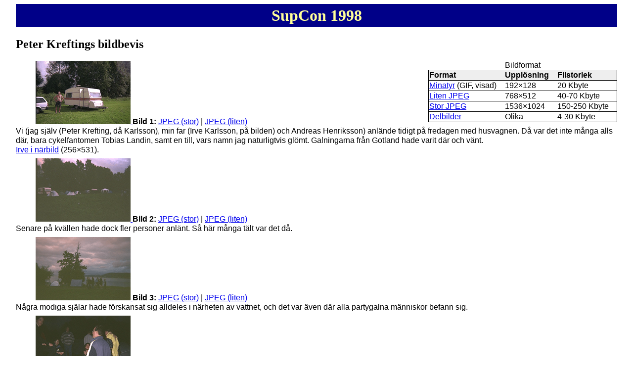

--- FILE ---
content_type: text/html; charset=iso-8859-1
request_url: https://www.softwolves.pp.se/supcon/1998/peter/
body_size: 3378
content:
<!DOCTYPE HTML PUBLIC "-//W3C//DTD HTML 4.01 Transitional//EN">
<html>
<head>
 <title>SupCon 1998 - Peter Kreftings bildbevis</title>
 <meta name="description"
       content="På den här sidan finns Peter Kreftings bildbevis för att SupCon 1998 faktiskt inträffade">
 <link rel="stylesheet" type="text/css" href="../../text.css">
 <link rel="start" href="../" title="Startsida SupCon 1998">
 <link rel="search" href="../../../htdig/" title="Sök">
 <style type="text/css">
  table {
    float: right;
    border-collapse: collapse;
    border: 1px solid black;
  }
  td, th {
    border-top: 1px solid black;
    border-bottom: 1px solid black;
    text-align: left;
    padding-right: 1em;
  }
  th {
    background: #eee;
  }
 </style>
</head>

<body class="marg">

 <h1 class="invert">SupCon 1998</h1>

 <h2>Peter Kreftings bildbevis</h2>

 <table>
  <caption>Bildformat</caption>
  <tr><th>Format<th>Upplösning<th>Filstorlek
  <tr><td><a href="tummetott/">Minatyr</a> (GIF, visad)<td>192×128<td>20 Kbyte
  <tr><td><a href="liten/">Liten JPEG</a><td>768×512<td>40-70 Kbyte
  <tr><td><a href="stor/">Stor JPEG</a><td>1536×1024<td>150-250 Kbyte
  <tr><td><a href="stilstudie/">Delbilder</a><td>Olika<td>4-30 Kbyte
 </table>

 <p>
 <a href="tummetott/tumme0021.gif">
  <img src="tummetott/tumme0021.gif" alt="Bild 1"
   width=192 height=128 border=0>
 </a>

 <strong>Bild 1:</strong>
   <a href="stor/stor0021.jpeg">JPEG (stor)</a>
 | <a href="liten/liten0021.jpeg">JPEG (liten)</a>

 <br>

 Vi (jag själv (Peter Krefting, då Karlsson), min far (Irve Karlsson, på bilden) och
 Andreas Henriksson) anlände tidigt på fredagen med husvagnen.
 Då var det inte många alls där, bara cykelfantomen Tobias Landin, samt
 en till, vars namn jag naturligtvis glömt.
 Galningarna från Gotland hade varit där och vänt.

 <br>

 <a href="stilstudie/0021irve.jpeg">Irve i närbild</a> (256×531).
 </p>
 
 <p>
 <a href="tummetott/tumme0022.gif">
  <img src="tummetott/tumme0022.gif" alt="Bild 2"
   width=192 height=128 border=0>
 </a>

 <strong>Bild 2:</strong>
   <a href="stor/stor0022.jpeg">JPEG (stor)</a>
 | <a href="liten/liten0022.jpeg">JPEG (liten)</a>

 <br>

 Senare på kvällen hade dock fler personer anlänt.
 Så här många tält var det då.
 </p>

 <p>
 <a href="tummetott/tumme0023.gif">
  <img src="tummetott/tumme0023.gif" alt="Bild 3"
   width=192 height=128 border=0>
 </a>

 <strong>Bild 3:</strong>
   <a href="stor/stor0023.jpeg">JPEG (stor)</a>
 | <a href="liten/liten0023.jpeg">JPEG (liten)</a>

 <br>

 Några modiga själar hade förskansat sig alldeles i närheten av vattnet,
 och det var även där alla partygalna människor befann sig.
 </p>

<!--
 {p}
 {a href="tummetott/tumme0024.gif"}
  {img src="tummetott/tumme0024.gif" alt="Bild 4"
   width=192 height=128 border=0}
 {/a}

 {strong}Bild 4:{/strong}
   {a href="stor/stor0024.jpeg"}JPEG (stor){/a}
 | {a href="liten/liten0024.jpeg"}JPEG (liten){/a}

 {br}

 ******* (*** ********) visar stolt upp sin nya frisyr.
 Skyldig till frisyren är Erika (till höger).

 {br}

 {a href="stilstudie/0024susanne.jpeg"}Visst är det Susanne Ottosson som skymtar i bakgrunden?{/a}
   (256×512)
 {/p}
-->

 <p>
 <a href="tummetott/tumme0025.gif">
  <img src="tummetott/tumme0025.gif" alt="Bild 5"
   width=192 height=128 border=0>
 </a>

 <strong>Bild 5:</strong>
   <a href="stor/stor0025.jpeg">JPEG (stor)</a>
 | <a href="liten/liten0025.jpeg">JPEG (liten)</a>

 <br>

 Korvgrillning på fredagskvällen.
 Identifierade personer:
 Eddy L O Jansson (sittandes vänster),
 Bartek Kania (sittandes till höger),
 Tobias Landin (ståendes närmast med ryggen mot kameran),
 </p>

 <p>
 <a href="tummetott/tumme0026.gif">
  <img src="tummetott/tumme0026.gif" alt="Bild 6"
   width=192 height=128 border=0>
 </a>

 <strong>Bild 6:</strong>
   <a href="stor/stor0026.jpeg">JPEG (stor)</a>
 | <a href="liten/liten0026.jpeg">JPEG (liten)</a>

 <br>

 En massa folk.
 Synliga från vänster:
 Tobias Landin,  skymd person], Fredrik Fischer, Rebecca Rüemenapp,
  skymd person], Erik M Forsberg,  oidentifierad],  bortglömd],
 Stefan Krantz, Robert Huselius,  otydlig], Thomas Tydal.
 </p>

 <p>
 <a href="tummetott/tumme0027.gif">
  <img src="tummetott/tumme0027.gif" alt="Bild 7"
   width=192 height=128 border=0>
 </a>

 <strong>Bild 7:</strong>
   <a href="stor/stor0027.jpeg">JPEG (stor)</a>
 | <a href="liten/liten0027.jpeg">JPEG (liten)</a>

 <br>

 Utsikt över Vättern.
 Badandes: Ricki, utsedd till Årets Fido.

 <br>

 <a href="stilstudie/0027ricki.jpeg">Ricki</a> (256×128)
 </p>

 <p>
 <a href="tummetott/tumme0028.gif">
  <img src="tummetott/tumme0028.gif" alt="Bild 8"
   width=192 height=128 border=0>
 </a>

 <strong>Bild 8:</strong>
   <a href="stor/stor0028.jpeg">JPEG (stor)</a>
 | <a href="liten/liten0028.jpeg">JPEG (liten)</a>

 <br>

 Så här gör man <em>inte</em> när man sätter upp ett tält.
 Det är ett under att det höll...
 </p> 

 <p>
 <a href="tummetott/tumme0029.gif">
  <img src="tummetott/tumme0029.gif" alt="Bild 9"
   width=192 height=128 border=0>
 </a>

 <strong>Bild 9:</strong>
    <a href="stor/stor0029.jpeg">JPEG (stor)</a>
 | <a href="liten/liten0029.jpeg">JPEG (liten)</a>

 <br>

 Här ser vi den välkända SupCon-ritualen "kasta folk i vattnet".
 Tobias Landin är det som är på väg i vattnet, buren av bl.a
 Erik M Forsberg, och Mr. Westling.
 </p>

 <p>
 <a href="tummetott/tumme0030.gif">
  <img src="tummetott/tumme0030.gif" alt="Bild 10"
   width=192 height=128 border=0>
 </a>

 <strong>Bild 10:</strong>
   <a href="stor/stor0030.jpeg">JPEG (stor)</a>
 | <a href="liten/liten0030.jpeg">JPEG (liten)</a>

 <br>

 Och här får Tobias sitt efterlängtade dopp.
 </p>

 <p>
 <a href="tummetott/tumme0031.gif">
  <img src="tummetott/tumme0031.gif" alt="Bild 11"
   width=192 height=128 border=0>
 </a>

 <strong>Bild 11:</strong>
   <a href="stor/stor0031.jpeg">JPEG (stor)</a>
 | <a href="liten/liten0031.jpeg">JPEG (liten)</a>

 <br>

 Här åker nästa person i vattnet.
 Tyvärr kan jag inte identifiera vem.
 </p>

 <p>
 <a href="tummetott/tumme0032.gif">
  <img src="tummetott/tumme0032.gif" alt="Bild 12"
   width=192 height=128 border=0>
 </a>

 <strong>Bild 12:</strong>
   <a href="stor/stor0032.jpeg">JPEG (stor)</a>
 | <a href="liten/liten0032.jpeg">JPEG (liten)</a>

 <br>

 Uttrycket <em>Man kan grilla!</em> har fått en ny innebörd.

 <br>

 <a href="stilstudie/0032mac.jpeg">MacDonalds?</a> (512×384)
 </p>

 <p>
 <a href="tummetott/tumme0033.gif">
  <img src="tummetott/tumme0033.gif" alt="Bild 13"
   width=192 height=128 border=0>
 </a>

 <strong>Bild 13:</strong>
   <a href="stor/stor0033.jpeg">JPEG (stor)</a>
 | <a href="liten/liten0033.jpeg">JPEG (liten)</a>

 <br>

 Och här är det Thomas Lindgren som är på väg att få sig ett välförtjänt
 dopp.
 Notera att gässen som kunde ses i bakgrunden på bild 11 nu håller sig
 på behörigt avstånd.
 Vist gjort.
 </p>

 <p>
 <a href="tummetott/tumme0034.gif">
  <img src="tummetott/tumme0034.gif" alt="Bild 14"
   width=192 height=128 border=0>
 </a>

 <strong>Bild 14:</strong>
   <a href="stor/stor0034.jpeg">JPEG (stor)</a>
 | <a href="liten/liten0034.jpeg">JPEG (liten)</a>

 <br>

 Inte alla dopp går som planerat.
 Här misslyckas doppandet av Robert Petterson.
 </p>

 <p>
 <a href="tummetott/tumme0035.gif">
  <img src="tummetott/tumme0035.gif" alt="Bild 15"
   width=192 height=128 border=0>
 </a>

 <strong>Bild 15:</strong>
   <a href="stor/stor0035.jpeg">JPEG (stor)</a>
 | <a href="liten/liten0035.jpeg">JPEG (liten)</a>

 <br>

 Här hämnas Robert på Rebecca.
 </p>

 <p>
 <a href="tummetott/tumme0036.gif">
  <img src="tummetott/tumme0036.gif" alt="Bild 16"
   width=192 height=128 border=0>
 </a>

 <strong>Bild 16:</strong>
   <a href="stor/stor0036.jpeg">JPEG (stor)</a>
 | <a href="liten/liten0036.jpeg">JPEG (liten)</a>

 <br>

 Blöta blev de båda två.
 </p>

 <p>
 <a href="tummetott/tumme0037.gif">
  <img src="tummetott/tumme0037.gif" alt="Bild 17"
   width=192 height=128 border=0>
 </a>

 <strong>Bild 17:</strong>
   <a href="stor/stor0037.jpeg">JPEG (stor)</a>
 | <a href="liten/liten0037.jpeg">JPEG (liten)</a>

 <br>

 Vädret var som det brukar vara på SupCon, omväxlande.
 Från att ha varit strålande sol, så blev det hällregn och allmänt
 otrevligt.
 Detta fick till följd att stranden rätt snabbt avfolkades, och att folk
 tog skydd i sina/andras tält (eller husvagn).
 </p>

 <p>
 <a href="tummetott/tumme0038.gif">
  <img src="tummetott/tumme0038.gif" alt="Bild 18"
   width=192 height=128 border=0>
 </a>

 <strong>Bild 18:</strong>
   <a href="stor/stor0038.jpeg">JPEG (stor)</a>
 | <a href="liten/liten0038.jpeg">JPEG (liten)</a>

 <br>

 Och det här stackars tältet var på väg att blåsa bort.
 I bakgrunden syns den misstänkta spionbåten, och i förgrunden syns några
 av Segernäs hjulspår, som inte alls fanns där när vi kom.
 </p>

 <p>
 <a href="tummetott/tumme0039.gif">
  <img src="tummetott/tumme0039.gif" alt="Bild 19"
   width=192 height=128 border=0>
 </a>

 <strong>Bild 19:</strong>
   <a href="stor/stor0039.jpeg">JPEG (stor)</a>
 | <a href="liten/liten0039.jpeg">JPEG (liten)</a>

 <br>

 En annan årlig Fidonetritual är att spela Trivial Pursuit, vilket görs här.
 Rebecca fick uppdraget att flytta alla spelpjäserna.
 I bild synes (från vänster till höger, uppifrån och ner):
  Oidentifierad], Bartek Kania,  oidentifierad],  oidentifierad],
 Daniel Lind,  skymd], Rebecca Rüemenapp, Stefan Krantz.
 </p>

 <p>
 <a href="tummetott/tumme0040.gif">
  <img src="tummetott/tumme0040.gif" alt="Bild 20"
   width=192 height=128 border=0>
 </a>

 <strong>Bild 20:</strong>
   <a href="stor/stor0040.jpeg">JPEG (stor)</a>
 | <a href="liten/liten0040.jpeg">JPEG (liten)</a>

 <br>

 Samling vid partytältet för avhämtning av REC (Cristoffer Crusell) för
 nedsänkande i diväteoxid.
 </p>

 <p>
 <a href="tummetott/tumme0041.gif">
  <img src="tummetott/tumme0041.gif" alt="Bild 21"
   width=192 height=128 border=0>
 </a>

 <strong>Bild 21:</strong>
   <a href="stor/stor0041.jpeg">JPEG (stor)</a>
 | <a href="liten/liten0041.jpeg">JPEG (liten)</a>

 <br>

 Här verkställer Rebecca, <!--******* och -->Westling (m.fl) doppet av REC.
 </p>

 <p>
 <a href="tummetott/tumme0042.gif">
  <img src="tummetott/tumme0042.gif" alt="Bild 22"
   width=192 height=128 border=0>
 </a>

 <strong>Bild 22:</strong>
   <a href="stor/stor0042.jpeg">JPEG (stor)</a>
 | <a href="liten/liten0042.jpeg">JPEG (liten)</a>

 <br>

 Det var inte bara Cristoffer som blev blöt, han lyckades få med sig
 Bartek.
 </p>

 <p>
 <a href="tummetott/tumme0043.gif">
  <img src="tummetott/tumme0043.gif" alt="Bild 23"
   width=192 height=128 border=0>
 </a>

 <strong>Bild 23:</strong>
   <a href="stor/stor0043.jpeg">JPEG (stor)</a>
 | <a href="liten/liten0043.jpeg">JPEG (liten)</a>

 <br>

 Efter det att grenen <em>Kast med liten matrisskrivare</em> utförts
 utför Fredrik Fischer barmhärtighetsmord på den stackars skrivaren.

 <br>

   <a href="stilstudie/0043skrivare.jpeg">Stackars skrivare</a> (512×512)
 | <a href="stilstudie/0043hund.jpeg">Var kom den här hunden ifrån?</a>
   (256×256)
 </p>

 <p>

 <a href="tummetott/tumme0044.gif">
  <img src="tummetott/tumme0044.gif" alt="Bild 24"
   width=192 height=128 border=0>
 </a>

 <strong>Bild 24:</strong>
   <a href="stor/stor0044.jpeg">JPEG (stor)</a>
 | <a href="liten/liten0044.jpeg">JPEG (liten)</a>

 <br>

 Uppställt och klart för öhlstafetten.
 Alldeles för mycket folk för att räkna upp.
 </p>

 <p>
 <a href="tummetott/tumme0045.gif">
  <img src="tummetott/tumme0045.gif" alt="Bild 25"
   width=192 height=128 border=0>
 </a>

 <strong>Bild 25:</strong>
   <a href="stor/stor0045.jpeg">JPEG (stor)</a>
 | <a href="liten/liten0045.jpeg">JPEG (liten)</a>

 <br>

 Tänk så kul man kan ha det...
 Öhlstafetten i full gång.
 </p>

 <p>
  <a href="../">Mer om SupCon 1998</a>.
 </p>

<p>
<small>
Text och bild © Copyright 1998-2018 Peter Krefting.
Kopiering av dessa bilder utan att hänvisa till källan förbjudes.
För bildbehandlingen har följande program använts:
netpbm (hpcdtoppm, ppmtogif, ppmquant) samt
<a href="http://www.gimp.org/">GIMP</a>.
</small>
</p>

<hr noshade>

<address>
 Peter Krefting /
 $Date: 2024-10-31 21:05:01 $ /
 <a href="m&#65;ilto:peter&#64;softwolves.pp&#46;se">peter&#64;softwolves.pp&#46;se</a>
</address>

</body>
</html>


--- FILE ---
content_type: text/css
request_url: https://www.softwolves.pp.se/supcon/text.css
body_size: 900
content:
/* Stilmall för SupCon-textsidor
 * © 2000-2008 Peter Krefting
 */

/* Textkropp, marginaler till vänster och höger */
body.marg {
	margin-left: 2em;
	margin-right: 2em;
	color: #000;
	background: #fff;
	font-family: sans-serif;
}

div.body {
	margin-left: 2em;
	margin-right: 2em;
}

div.logo h1 a img {
	border: 0;
}

/* Rubriker */
h1, h2, h3, h4, h5, h6 {
	font-family: serif;
}

/* Huvudrubrik i omvänd skrift ("SupCon 2000") */
h1.invert {
	color: #ff9;
	background: #008;
	padding: 5px;
	text-align: center;
	font-family: "Serpentine", "Georgia", "Blippo", "Tekton", serif;
	font-size: 200%;
}

/* Underrubrik med streck under (datum) */
h3 {
	margin-left: 1em;
	border-bottom: thin solid black;
	font-family: sans-serif;
}

/* Inledande stycke */
div.body p.beginning, body.marg p.beginning {
	text-indent: 0;
	margin-left: 1em;
	margin-right: 1em;
	line-height: normal;
}

/* Vanligt stycke */
div.body p, body.marg p {
	text-indent: 2.5em;
	margin-top: 0.5em;
	margin-bottom: 0.5em;
	line-height: 120%;
}

/* Avslutande stycke/Oindenterat stycke */
div.body p.end, div.body p.noindent, body.marg p.end, body.marg p.noindent {
	text-indent: 0;
	line-height: normal;
}

/* Fidointrorader */
div.body p.fido, body.marg p.fido {
	font-family: monospace;
	font-size: 1.1em;
	border-bottom: thin solid black;
	text-indent: 0;
}

/* Signatur */
div.body p.sig, body.marg p.sig {
	font-family: cursive;
	font-size: 1.2em;
	text-indent: 0;
}

/* Formatera adressfältet */
address {
	font-style: normal;
	font-weight: normal;
	font-family: "Verdana", "Arial", "Helvetica", "Helv", sans-serif;
	font-size: smaller;
	background: #eee;
	padding-left: 1em;
	padding-right: 1em;
	text-align: left;
}

address a:link, address a:visited, address a:active {
	font-style: normal;
	font-weight: bold;
	color: #033;
	background: #eee;
	text-decoration: none;
}

address a:hover {
	font-style: normal;
	font-weight: bold;
	color: #099;
	background: #eee;
	text-decoration: none;
}

/* Bilder till vänster och höger om texten */

div.rightpicture {
	float: right;
	border: thin solid navy;
	clear: right;
}

div.leftpicture {
	float: left;
	border: thin solid navy;
	clear: left;
}

div.rightpicture img, div.leftpicture img {
	margin-top: 0.1em;
	margin-bottom: 0;
	padding-top: 0;
	padding-bottom: 0;
	border: 0;
}

/* Text som inte visas i CSS-läge */

.hide {
	display: none;
}

/* För bildsidorna */

div p {
	margin-left: 0;
	margin-right: 0;
}

/* För bildlistorna */

dt {
	text-indent: 0;
	margin-top: 1em;
	margin-bottom: 0;
	font-weight: bold;
}

dd {
	text-indent: 0;
	margin-top: 0;
	margin-bottom: 0;
	margin-left: 0;
}

p.spacercenter {
	margin-top: 1em;
	margin-bottom: 1em;
	margin-left: 0;
	margin-right: 0;
	text-align: center;
}

/* Bildnavigering */

a.bildnav {
	font-size: 2em;
	text-decoration: none;
}

a.bildnav:link {
	color: #ff9;
	background: #008;
	text-decoration: none;
}

a.bildnav:active {
	color: #fff;
	background: #008;
	text-decoration: none;
}

a.bildnav:visited {
	color: #ff9;
	background: #008;
	text-decoration: none;
}

a.bildnav:hover {
	color: #008;
	background: #ff9;
	text-decoration: none;
}

/* Fast breddsteg för PRE */
pre, tt {
	font-family: monospace;
}

/* Fidobrevhuvud */
pre.titel
{
	background: #eee;
	color: #400;
	margin: 1em 0;
	padding: 1em;
}

p.flush {
	clear: left;
}
